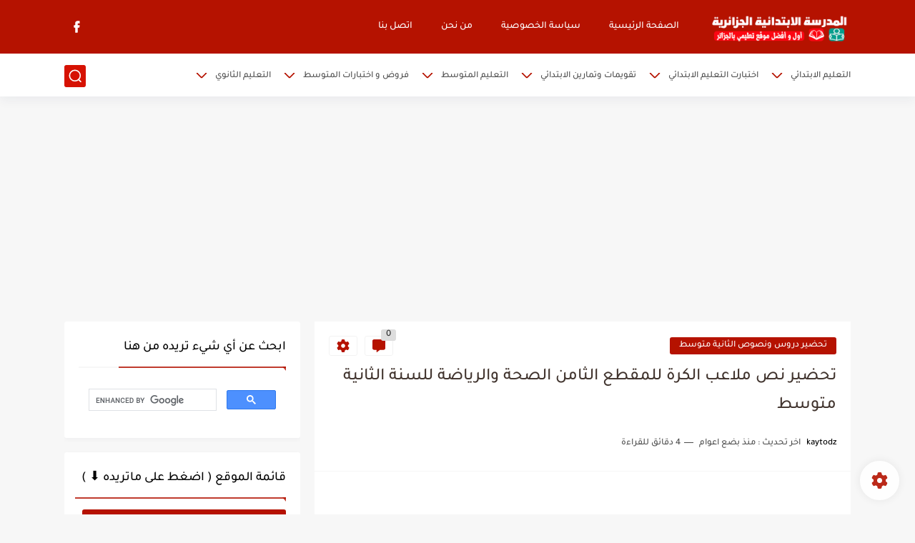

--- FILE ---
content_type: text/html; charset=utf-8
request_url: https://www.google.com/recaptcha/api2/aframe
body_size: 115
content:
<!DOCTYPE HTML><html><head><meta http-equiv="content-type" content="text/html; charset=UTF-8"></head><body><script nonce="r50zX_mNE__NP5QT1p9liA">/** Anti-fraud and anti-abuse applications only. See google.com/recaptcha */ try{var clients={'sodar':'https://pagead2.googlesyndication.com/pagead/sodar?'};window.addEventListener("message",function(a){try{if(a.source===window.parent){var b=JSON.parse(a.data);var c=clients[b['id']];if(c){var d=document.createElement('img');d.src=c+b['params']+'&rc='+(localStorage.getItem("rc::a")?sessionStorage.getItem("rc::b"):"");window.document.body.appendChild(d);sessionStorage.setItem("rc::e",parseInt(sessionStorage.getItem("rc::e")||0)+1);localStorage.setItem("rc::h",'1769658798352');}}}catch(b){}});window.parent.postMessage("_grecaptcha_ready", "*");}catch(b){}</script></body></html>